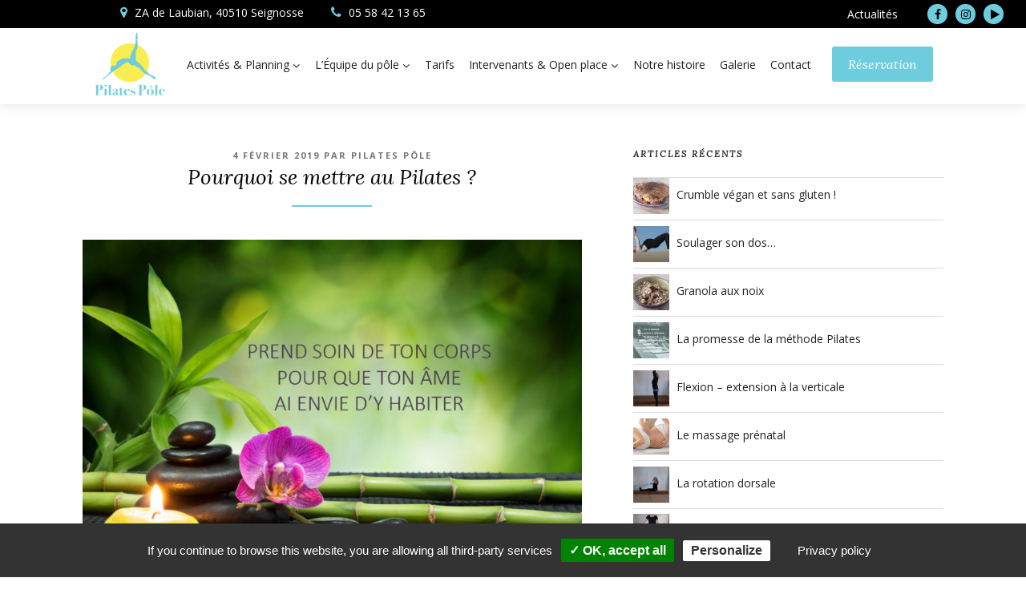

--- FILE ---
content_type: text/css
request_url: https://pilates-pole.com/wp-content/themes/twentyseventeen-child/style.css?ver=188a261cfad2874b5c895be6453a84fd
body_size: 4957
content:
 /*
 Theme Name: Twenty Seventeen by Illicom
 Description: Twenty Seventeen child theme.
 Author: Illicom Presto
 Template: twentyseventeen
 Version: 1
 */

/*--------------------------------------------------------------
 Generalities
--------------------------------------------------------------*/
.wrap, .page-one-column .panel-content .wrap {
    margin-left: auto !important;
    margin-right: auto !important;
}
@media screen and (min-width: 1200px){
    .wrap, .page-one-column .panel-content .wrap {
        max-width: 1170px;
    }
}
@media screen and (max-width: 1199px) and (min-width: 992px) {
    .wrap, .page-one-column .panel-content .wrap {
        max-width: 960px;
    }
}

@media screen and (min-width: 1400px){
    .large-wrap, .page-one-column .panel-content .large-wrap {
        width: 1350px;
        max-width: 1350px;
        margin-left: auto !important;
        margin-right: auto !important;
    }
}


p{ margin-bottom: 1em; }
em, .blue-text, .blue-text *{ color: #6eccdf; }

.nomargin, #main .nomargin { margin: 0; }
#main .mb-5 { margin-bottom: 5px; }
#main .mb-20 { margin-bottom: 20px; }
#main .mb-35 { margin-bottom: 35px; }

.text-center{text-align: center;}
.text-left{text-align: left;}
.text-right{text-align: right;}
.text-justify{text-align: justify;}

.grey-bg{background: #f4f4f4;}
.black-bg{background: #000;}
.black-bg-gradient {
    background: #000;
    background: -webkit-linear-gradient(top,#000 80%,transparent 0%);
    background: -o-linear-gradient(top,#000 80%,transparent 0%);
    background: -moz-linear-gradient(top,#000 80%,transparent 0%);
    background: linear-gradient(to bottom,#000 80%,transparent 0%);
}
.black-bg .title p, .black-bg p, 
.black-bg-gradient .title p, .black-bg-gradient p {color: #fff;}

.column-nopadding .vc_column_container>.vc_column-inner{
    padding-left: 0;
    padding-right: 0;
}


.default-padding{ padding-bottom: 4.5em; padding-top: 6em; }
.default-padding-top{ padding-top: 6em; }
.default-padding-bottom{ padding-bottom: 4.5em; }
#content .padding-top-0{ padding-top: 0; }
#content .padding-bottom-0{ padding-bottom: 0; }


@media screen and (min-width: 48em) {
    .site-content { padding-top: 3.5em; }
}
@media screen and (max-width: 47em) {
    .site-content { padding-top: 6.5em; }
}

/*--------------------------------------------------------------
 Typography
--------------------------------------------------------------*/
body, button, input, select, textarea {
	font-family: 'Open Sans', sans-serif;
    font-size: 1rem;
}
@media screen and (min-width: 30em){
    body, button, input, select, textarea { font-size: 1rem; }
}

blockquote.wp-block-quote {
    font-size: 1rem;
    line-height: 1.5;
}


/* Placeholder text color -- selectors need to be separate to work. */
::-webkit-input-placeholder {
	font-family: 'Open Sans', sans-serif;
}
:-moz-placeholder {
	font-family: 'Open Sans', sans-serif;
}
::-moz-placeholder {
	font-family: 'Open Sans', sans-serif;
}
:-ms-input-placeholder {
	font-family: 'Open Sans', sans-serif;
}


/*--------------------------------------------------------------
 Titles style
--------------------------------------------------------------*/
h1, 
h2,
.home.blog .entry-title { font-family: 'Lora', serif; }

h1, h2, .title p, .title, .page .panel-content .entry-title, .page-title, body.page:not(.twentyseventeen-front-page) .entry-title {
	font-family: 'Lora', serif;
    text-transform: none;
    font-weight: 400;
    color: #000;
    letter-spacing: 0;
    font-size: 2.8rem;
    line-height: 1.2;
}

.entry-title, .page-title, .title-bordered{
    margin-bottom: 25px !important;
}
.page.page-one-column .entry-header, .twentyseventeen-front-page.page-one-column .entry-header, .archive.page-one-column:not(.has-sidebar) .page-header {
    margin-bottom: 0em;
}
.entry-title:after, .page-title:after, .title-bordered:after {
    content: ' ';
    background: #6eccdf;
    display: block;
    height: 2px;
    width: 100px;
    margin-top: 20px;
}
.text-center .entry-title:after, .text-center .page-title:after, .text-center .title-bordered:after {
    margin-left: auto;
    margin-right: auto;
}

body.page:not(.twentyseventeen-front-page) h1.entry-title, body.blog h1.page-title, body.single-post .entry-header{ text-align:center; }
body.page:not(.twentyseventeen-front-page) h1.entry-title:after, body.blog h1.page-title:after, body.single-post h1.entry-title:after{ margin-left: auto; margin-right: auto; }


.legend, .legend p, .legend h2 {
    color: #6eccdf;
    text-transform: uppercase;
    font-size: 0.9rem;
    font-family: 'Open Sans', sans-serif;
    line-height: 1.5;
    margin: 0 0 1.5em;
}

.quote-lotus{
    background-image: url(images/lotus.png);
    background-repeat: no-repeat;
    background-position: 0px 3px;
    background-size: 74px;
    padding-left: 90px;
    min-height: 56px;
}
.quote-promo{
    background-image: url(images/promo.png);
    background-repeat: no-repeat;
    background-position: 0 0;
    background-size: 84px;
    padding-left: 100px;
    min-height: 84px;
}
.quote, .quote p {
    font-family: 'Lora', serif;
    font-size: 1.5rem;
    line-height: 1.2;
}


/*--------------------------------------------------------------
 Buttons
--------------------------------------------------------------*/
.button {
    background: #6eccdf;
    display: inline-block;
    padding: 10px 20px;
    color: #fff!important;
    text-decoration: none;
    height: auto;
    font-family: 'Lora', serif;
    border-radius: 3px;
    font-size: 1rem;
    text-align: center;
    -webkit-transition: all .3s ease !important;
    -moz-transition: all .3s ease !important;
    -ms-transition: all .3s ease !important;
    -o-transition: all .3s ease !important;
    transition: all .3s ease !important;
    box-shadow: none !important;
}
.button:hover {
    background: #000;
    box-shadow: 1px 1px 12px rgba(0,0,0,0.4) !important;
}
.button i.fa{ margin-right: 5px; }

.button.button-dark{ background: #000; }
.button.button-dark:hover{ background: #6eccdf; }

/*--------------------------------------------------------------
 Header Menu
--------------------------------------------------------------*/
/* Top bar */
#top-header {
    background: #000;
    color: #fff;
    padding: 5px 0;
}

.top-left, .top-right {
    width: 49%;
    display: inline-block;
}

.top-left > p {
    display: inline-block;
    margin-right: 30px;
    margin-bottom: 0;
}
.top-left > p:last-child {
    margin-right: 0;
}
.top-left i.fa {
    color: #6eccdf;
    font-size: 1rem;
    margin-right: 5px;
}

.top-right {
    float: right;
    text-align: right;
}
.top-right .top-link {
    color: #fff;
    margin-right: 30px;
	transition: all 0.1s;
}
.top-right .top-link:hover{opacity: 0.8;}
ul.social-links {
    list-style-type: none;
    margin: 0;
	display:inline-block;
}
ul.social-links li {
    display: inline-block;
}
ul.social-links a {
    background: #6eccdf;
    color: #000;
    width: 25px;
    height: 25px;
    display: inline-block;
    border-radius: 100%;
    text-align: center;
    line-height: 25px;
    margin: 0 3px;
    -webkit-transition: all .2s ease;
    -moz-transition: all .2s ease;
    -ms-transition: all .2s ease;
    -o-transition: all .2s ease;
    transition: all .2s ease;
}
ul.social-links li:last-child a{ margin-right: 0; }
ul.social-links a:hover{ background: #fff; }
ul.social-links a i.fa.fa-play{ margin-left: 4px; }

/* Nav bar */
.site-header{ background: #fff; }
@media screen and (min-width: 48em){
    .header-internals .site-navigation-fixed.navigation-top{ position: absolute; top: 0; }
}
.navigation-top{
    position: absolute;
    bottom: inherit;
    top: 0;
    left: 0;
    right: 0;
    width: 100%;
    z-index: 9;
    border: none;
    box-shadow: 0 2px 15px 0 rgba(0,0,0,.1);
}
.navigation-top .wrap{
    max-width: 100%;
    width: 100%;
    padding-top: 0;
    padding-bottom: 0;
    padding: 0 2em;
}
.logo-wrap {
    display: inline-block;
}
.navigation-top #site-navigation {
    display: inline-block;
    clear: none;
    float: right;
}

/* Logo */
.logo-home{
    display: none;
}
.custom-logo-link {
    padding-right: 15px;
}

.custom-logo-link img {
    max-height: 90px;
}

body.has-header-image .site-title, body.has-header-video .site-title, body.has-header-image .site-title a, body.has-header-video .site-title a {
    color: #000000;
    font-family: 'Open Sans', sans-serif;
    font-weight: 700;
    line-height: 1;
    letter-spacing: 0;
    font-size: 2.4rem;
}

body.has-header-image .site-description, body.has-header-video .site-description {
    color: #222;
    opacity: 1;
    font-family: 'Lora', serif;
    font-size: .9rem;
}

/* Menu links */
.navigation-top a { font-weight: 400; }
.main-navigation a:hover, #top-menu > li:hover > a{ color: #6eccdf; }
@media screen and (min-width: 48em){
    .main-navigation a { padding: 1em 0.5em; }
    #top-menu > li > a { padding: 37px 0.5em; height: 95px; }
    .main-navigation .menu-item-has-children > a > .icon, .main-navigation .page_item_has_children > a > .icon{ left: 2px; }
    .main-navigation .sub-menu li:hover, .main-navigation .sub-menu li.focus { background: #6eccdf; }
    .main-navigation .sub-menu li:hover > a, .main-navigation .sub-menu li.focus > a { color: #ffffff; }
    .main-navigation ul .sub-sub-left  ul li:hover > ul, .main-navigation ul .sub-sub-left  ul li.focus > ul { right: 100%; left: auto; }
    #top-menu > li.btn-menu { margin-left: 15px; }
    #top-menu > li.btn-menu > a {
        background: #6eccdf;
        display: inline-block;
        padding: 10px 20px;
        color: #fff!important;
        text-decoration: none;
        height: auto;
        font-family: 'Lora', serif;
        border-radius: 3px;
        font-size: 1rem;
        -webkit-transition: all .3s ease;
        -moz-transition: all .3s ease;
        -ms-transition: all .3s ease;
        -o-transition: all .3s ease;
        transition: all .3s ease;
    }
    #top-menu > li.btn-menu > a:hover {
        background: #000;
        box-shadow: 1px 1px 12px rgba(0,0,0,0.4);
    }
}

/* Homepage Menu */
.header-homepage .navigation-top:not(.site-navigation-fixed) .logo-home{ display: block; max-height: 110px; }
.header-homepage .navigation-top:not(.site-navigation-fixed) .custom-logo-link{ display: none; }

.header-homepage .custom-header-media:after {
    background: -moz-linear-gradient(to bottom, rgba(0, 0, 0, 0) 0%, rgba(0, 0, 0, 0.6) 75%, rgba(0, 0, 0, 0.9) 100%);
    background: -webkit-linear-gradient(to bottom, rgba(0, 0, 0, 0) 0%, rgba(0, 0, 0, 0.6) 75%, rgba(0, 0, 0, 0.9) 100%);
    background: linear-gradient(to top, rgba(0, 0, 0, 0) 0%, rgba(0, 0, 0, 0.6) 75%, rgba(0, 0, 0, 0.9) 100%);
    filter: progid:DXImageTransform.Microsoft.gradient(startColorstr="#00000000", endColorstr="#4d000000", GradientType=0);
    top: 0;
    content: "";
    display: block;
    height: 33%;
    left: 0;
    position: absolute;
    right: 0;
    z-index: 2;
}
.header-homepage .navigation-top:not(.site-navigation-fixed) {
    background: none;
    box-shadow: none;
}
.header-homepage .navigation-top:not(.site-navigation-fixed) #top-header {
    background: none;
    border-bottom: 1px solid rgba(255,255,255,0.6);
}

@media screen and (min-width: 48em){
    .header-homepage .navigation-top:not(.site-navigation-fixed) #top-menu > li > a {
        color: #fff;
        text-shadow: 3px 3px 8px rgba(0,0,0,0.6);
    }
}
.header-homepage .navigation-top.site-navigation-fixed #top-header{ display: none; }

/*--------------------------------------------------------------
 Home
--------------------------------------------------------------*/
/* Header */
.custom-header-slogan {
    position: absolute;
    z-index: 3;
    top: 50%;
    left: 50%;
    background: rgba(0,0,0,0.6);
    padding: 15px;
    text-align: center;
    -webkit-transform: translate(-50%, -50%);
    -moz-transform: translate(-50%, -50%);
    -ms-transform: translate(-50%, -50%);
    -o-transform: translate(-50%, -50%);
    transform: translate(-50%, -50%);
    min-width: 590px;
}
.custom-header-slogan-border{
    border: 1px solid rgba(255,255,255,0.6);
    padding: 25px 35px;
}

.custom-header-slogan .slogan-first {
    color: #fff;
    text-transform: uppercase;
    font-size: 3.5rem;
    margin-bottom: 0;
    line-height: 1.2;
    text-shadow: 3px 3px 8px rgba(0,0,0,0.6);
}
.custom-header-slogan .slogan-second {
    color: #fff;
    font-family: 'Lora', serif;
    line-height: 1.2;
    font-size: 2rem;
    margin-bottom: 20px;
    text-shadow: 3px 3px 8px rgba(0,0,0,0.6);
}
.custom-header-slogan .button {
    margin-bottom: 15px;
}


#go-bottom {
    position: absolute;
    bottom: 0;
    left: 50%;
    color: #fff;
    font-size: 5rem;
    cursor: pointer;
    z-index: 2;
    animation: 2s ease 0s normal none infinite running bounce;
}
#go-bottom:hover {
    cursor: pointer;
}
@-webkit-keyframes bounce {
 0%, 20%, 50%, 80%, 100% {-webkit-transform: translateY(0) translateX(-50%);} 
 40% {-webkit-transform: translateY(-30px) translateX(-50%);}
 60% {-webkit-transform: translateY(-15px) translateX(-50%);}
}
 
@-moz-keyframes bounce {
 0%, 20%, 50%, 80%, 100% {-moz-transform: translateY(0) translateX(-50%);}
 40% {-moz-transform: translateY(-30px) translateX(-50%);}
 60% {-moz-transform: translateY(-15px) translateX(-50%);}
}
 
@-o-keyframes bounce {
 0%, 20%, 50%, 80%, 100% {-o-transform: translateY(0) translateX(-50%);}
 40% {-o-transform: translateY(-30px) translateX(-50%);}
 60% {-o-transform: translateY(-15px) translateX(-50%);}
}
@keyframes bounce {
 0%, 20%, 50%, 80%, 100% {transform: translateY(0) translateX(-50%);}
 40% {transform: translateY(-30px) translateX(-50%);}
 60% {transform: translateY(-15px) translateX(-50%);}
}


/* Activités */
.cta {
    position: relative;
    overflow: hidden;
    margin-top: -1px;
}

.cta .cta-title {
    position: absolute;
    top: 70px;
    width: 100%;
    text-align: center;
}

.cta .cta-title p, .cta .cta-title h2, .cta .cta-title h3 {
    font-family: 'Lora', serif;
    text-transform: none;
    color: #fff;
    margin-bottom: 0;
    line-height: 1.4;
}

.cta .cta-sub {
    position: absolute;
    top: 120px;
    width: 100%;
    text-align: center;
    padding: 0 25px;
}

.cta .cta-sub p {
    text-transform: uppercase;
    color: #fff;
    margin-bottom: 0;
    line-height: 1.4;
    font-size: 0.9rem;
}

.cta .cta-title p, .cta .cta-title h2, .cta .cta-title h3, .cta .cta-sub p {
    text-shadow: 3px 2px 3px rgba(0,0,0,0.8);
}

.cta img{
    -webkit-transition: all .6s ease;
    -moz-transition: all .6s ease;
    -ms-transition: all .6s ease;
    -o-transition: all .6s ease;
    transition: all .6s ease;
}
.cta:hover img{
    -webkit-transform: scale(1.2);
    -moz-transform: scale(1.2);
    -ms-transform: scale(1.2);
    -o-transform: scale(1.2);
    transform: scale(1.2);
}

.cta .cta-link {
    position: absolute;
    bottom: -100%;
    left: 0;
    width: 100%;
    text-align: center;
    background: rgba(0,0,0,0.5);
    color: #fff;
    background: rgba(255,255,255,0.5);
    font-weight: 700;
    -webkit-transition: all .3s ease;
    -moz-transition: all .3s ease;
    -ms-transition: all .3s ease;
    -o-transition: all .3s ease;
    transition: all .3s ease;
}
.cta:hover .cta-link{
    bottom: 0;
}
.cta .cta-link:hover{
    background: rgba(2555,2555,255,0.9);
}
.cta .cta-link a {
    display: block;
    text-decoration: none;
    border: none;
    box-shadow: none;
    padding: 14px 10px;
}
.cta .cta-link i.fa, .cta .cta-link i.fas {
    margin-right: 10px;
    -webkit-animation: bouncex 2s infinite ease-in-out;
    -moz-animation: bouncex 2s infinite ease-in-out;
    -ms-animation: bouncex 2s infinite ease-in-out;
    -o-animation: bouncex 2s infinite ease-in-out;
    animation: bouncex 2s infinite ease-in-out;
}

@-webkit-keyframes bouncex {
  0%, 20%, 60%, 100% { -webkit-transform: translateX(0); -moz-transform: translateX(0); -ms-transform: translateX(0); -o-transform: translateX(0); -webkit-transform: translateX(0); }
  40% { -webkit-transform: translateX(-10px); -moz-transform: translateX(-10px); -ms-transform: translateX(-10px); -o-transform: translateX(-10px); -webkit-transform: translateX(-10px); }
  80% { -webkit-transform: translateX(-5px); -moz-transform: translateX(-5px); -ms-transform: translateX(-5px); -o-transform: translateX(-5px); -webkit-transform: translateX(-5px); }
}


/* Tarifs row */
.buttons-tarif .button {
    margin-bottom: 10px;
    min-width: 235px;
}
.buttons-tarif .button:hover{
    opacity: 0.7;
}
.buttons-tarif .button.button-dark:hover{
    color: #000 !important;
}

/*--------------------------------------------------------------
 Blog
--------------------------------------------------------------*/
/* Last posts shortcode */
.post-shortcode{
    margin-bottom: 35px !important;
}
.post-shortcode > img {
    margin-bottom: 15px;
}
.post-shortcode .post-title {
    font-family: 'Lora', serif;
    font-size: 1.5rem;
    line-height: 1.2;
    margin-bottom: 0.5em;
}

/* Archive page */
.index-main .entry-header .entry-title:after {
    content: none !important;
}
.index-main .entry-header .entry-title {
    margin-bottom: 0 !important;
}
@media screen and (min-width: 48em){
    .blog .site-main > article, .archive .site-main > article, .search .site-main > article {
        border-bottom: 1px solid rgba(0,0,0,0.2);
        padding-bottom: 2em;
        margin-bottom: 3em;
    }
}

/* Sidebar */
#secondary .widget_recent_entries li img{
    float: none;
    display: inline-block;
    vertical-align: middle;
}

/*--------------------------------------------------------------
 Full width template
--------------------------------------------------------------*/
.page-template-tpl-fullwidth header.entry-header{ max-width: 740px; }
.page-template-tpl-fullwidth #primary.content-area-full { max-width: 100% !important; }

/*--------------------------------------------------------------
 Footer
--------------------------------------------------------------*/
footer#colophon {
    background: #000;
    color: #fff;
}
footer#colophon *, footer#colophon p, footer#colophon a, footer#colophon li { color: #fff; }
footer#colophon .wrap {
    padding-bottom: 2.5em;
    padding-top: 2.5em;
}
footer#colophon .widget-column {
    padding-top: 20px;
}
@media screen and (min-width: 48em){
	.site-footer .widget-column.footer-widget-1 { float: left; width: 50%; }
	.site-footer .widget-column.footer-widget-2 { float: left; width: 25%; }
	.site-footer .widget-column.footer-widget-3 { float: left; width: 25%; }
}

footer#colophon p.widget-title {
    text-transform: uppercase;
    font-weight: 700;
    margin-bottom: 10px;
    line-height: 1.6;
}
footer#colophon .widget{ padding-bottom: 1.5em; }

footer#colophon a {
    text-decoration: none;
    -webkit-box-shadow: none;
    box-shadow: none;
    transition: all 0.2s;
}

footer#colophon a:hover {
    opacity: 0.7;
}


.footer-widget-1 {
    background-image: url(images/logo-footer.png);
    background-repeat: no-repeat;
    background-position: 0 0;
    background-size: 135px;
    padding-left: 160px;
}
.footer-widget-1 p{
	margin-bottom: 0;
	line-height: 1.8;
}


footer#colophon .footer-widget-2 ul {
    list-style: none;
    margin: 0;
}
footer#colophon .footer-widget-2 ul li{
	padding-top: 0;
}
footer#colophon .footer-widget-2 ul li a:before{
	content: "\f105";
	display: inline-block;
    font: normal normal normal 14px/1 FontAwesome;
    font-size: inherit;
    text-rendering: auto;
    -webkit-font-smoothing: antialiased;
    -moz-osx-font-smoothing: grayscale;
    padding-right: 7px;
    font-weight: 700;
}


.widget_recent_entries li img {
    width: 45px;
    height: 45px;
    float: left;
    margin-right: 5px;
}
footer#colophon .widget_recent_entries li, .widget_recent_entries li {
    clear: both;
    border: none;
}
footer#colophon .widget_recent_entries ul li:first-child, .widget_recent_entries ul li:first-child {
    padding-top: 0;
}
footer#colophon .widget_recent_entries ul li:last-child, .widget_recent_entries ul li:last-child {
    padding-bottom: 0;
    border: none;
}

/* Copy */
.site-info {
    font-family: 'Lora', serif;
    display: block;
    text-align: center;
    width: 100%;
}
.site-info span[role=separator] { padding: 0 15px; }


/*--------------------------------------------------------------
 Responsive
--------------------------------------------------------------*/

@media screen and (max-width: 1290px) and (min-width: 992px){
    /* Header */
    .navigation-top .wrap { text-align: center; }
    .navigation-top #site-navigation { float: none; }
    #top-menu > li > a { padding: 25px 0.5em; height: auto; }
}

@media screen and (max-width: 1199px) and (min-width: 992px) {
    /* CTA */
    .cta .cta-title{ top: 25px; }
    .cta .cta-sub{ top: 90px; }
    .cta .cta-link a{ padding: 8px 10px 10px; }
    /* Footer */
    .footer-widget-1{ padding-left: 115px; background-size: 105px; }
    footer#colophon .widget-column{ padding-top: 0px; }
}
@media screen and (max-width: 991px) and (min-width: 768px) {
    /* Generals */
    .full-col-s .vc_col-sm-1, .full-col-s .vc_col-sm-2, .full-col-s .vc_col-sm-3, .full-col-s .vc_col-sm-4, .full-col-s .vc_col-sm-5, .full-col-s .vc_col-sm-6,
    .full-col-s .vc_col-sm-7, .full-col-s .vc_col-sm-8, .full-col-s .vc_col-sm-9, .full-col-s .vc_col-sm-10, .full-col-s .vc_col-sm-11, .full-col-s .vc_col-sm-12 { width: 100%; }
    /* Header */
    .navigation-top .wrap { text-align: center; padding: 0 1em; }
    .navigation-top #site-navigation { float: none; }
    #top-menu > li > a { padding: 18px 0.5em; height: auto; }
    .top-left{ width: 65%; text-align: left; }
    .top-left > p{ margin-right: 18px; }
    .top-right{ width: 35%; }
    #top-menu{ text-align: center; padding-bottom: 15px; }
    #top-menu > li.btn-menu { margin-left: 0; }
    /* Home header */
    .custom-header-slogan{ min-width: 500px; }
    .custom-header-slogan-border{ padding: 15px 20px; }
    .custom-header-slogan .slogan-first{ font-size: 2.5rem; }
    .custom-header-slogan .slogan-second{ font-size: 1.5rem; }
    /* CTA */
    .cta .cta-title{ top: 50px; }
    .cta .cta-sub{ display: none; }
    .cta .cta-link a{ padding: 8px 10px 10px; }
    /* Footer */
    .footer-widget-1{ padding-left: 0; background: none; }
    footer#colophon .widget-column{ padding-top: 0px 5px; }
    footer .widget_recent_entries li img{ display: none; }
    footer#colophon .wrap { padding-left: 0.5em; padding-right: 0.5em; }
    footer#colophon .widget-area{  padding: 0; }
}
@media screen and (max-width: 767px){
    /* Generals */
    h1, h2, .title p, .title, .page .panel-content .entry-title, .page-title, body.page:not(.twentyseventeen-front-page) .entry-title { font-size: 2rem; }
    .quote, .quote p{ font-size: 1.2rem; }
    .quote-lotus{background-position: 0 0; background-size: 66px; padding-left: 76px; min-height: 46px;}
    /* Header */
    #top-header{ display: none; }
    .navigation-top #site-navigation{ width: 100%; }
    .navigation-top .wrap{ padding: 0 10px; }
    /* Logo */
    .custom-logo-link { padding-right: 3px; }
    .custom-logo-link img{ max-height: 65px; }
    body.has-header-image .site-title, body.has-header-video .site-title, body.has-header-image .site-title a, body.has-header-video .site-title a{ font-size: 1.9rem; }
    body.has-header-image .site-description, body.has-header-video .site-description{ font-size: 0.7rem; }
    /* Menu */
    .navigation-top .menu-toggle{
        position: absolute;
        right: 5px;
        z-index: 999;
        top: 10px;
        background: none;
    }
    .main-navigation a{ padding-right: 30px; }
    #site-navigation button.menu-toggle{ background: rgba(255,255,255,0.5) !important; border: 1px solid #222; }
    .header-homepage .navigation-top:not(.site-navigation-fixed) .logo-home{ max-height: 65px; }
    /* Home header */
    .home #masthead .custom-header{ height: 450px; }
    .custom-header-slogan{ min-width: 370px; padding: 10px; }
    .custom-header-slogan-border{ padding: 15px 20px; }
    .custom-header-slogan .slogan-first{ font-size: 1.8rem; }
    .custom-header-slogan .slogan-second{ font-size: 1.1rem; margin-bottom: 12px; margin-top: 6px; }
    .custom-header-slogan .button { margin-bottom: 8px; }
    #go-bottom{ font-size: 3rem; }
    /* CTA */
    .cta { margin-bottom: 12px; }
    .cta .wpb_single_image img { width: 100%; }
    /* Footer */
    .footer-widget-1{ padding-left: 0; background: none; }
    .site-info span[role=separator] { padding: 0 4px; }
}

@media screen and (max-width: 600px){
    #youtube-home iframe{ height: 300px; }
}

@media screen and (max-width: 420px){
    .navigation-top .wrap { padding: 0 2px; }
    .navigation-top .menu-toggle{ top: 3px; right: 2px; }
    /* Home header */
    .custom-header-slogan { min-width: 80%; padding: 0; }
    .custom-header-slogan-border { padding: 10px 10px; border: none; }
    /* Logo */
    .custom-logo-link { padding-right: 1px; }
    .custom-logo-link img{ max-height: 55px; }
    body.has-header-image .site-title, body.has-header-video .site-title, body.has-header-image .site-title a, body.has-header-video .site-title a{ font-size: 1.3rem; }
    body.has-header-image .site-description, body.has-header-video .site-description{ font-size: 0.6rem; }
    /* CTA */
    .cta .cta-sub{ display: none; }
}

--- FILE ---
content_type: application/javascript
request_url: https://pilates-pole.com/wp-content/themes/twentyseventeen-child/scripts/scripts.js?ver=188a261cfad2874b5c895be6453a84fd
body_size: 511
content:
/* Tarteaucitron */
tarteaucitron.init({
	"privacyUrl": "/politique-de-confidentialite/", /* Privacy policy url */
	"hashtag": "#tarteaucitron", /* Open the panel with this hashtag */
	"cookieName": "tarteaucitron", /* Cookie name */
	"orientation": "bottom", /* Banner position (top - bottom) */
	"showAlertSmall": false, /* Show the small banner on bottom right */
	"cookieslist": true, /* Show the cookie list */
	"adblocker": false, /* Show a Warning if an adblocker is detected */
	"AcceptAllCta" : true, /* Show the accept all button when highPrivacy on */
	"highPrivacy": false, /* Disable auto consent */
	"handleBrowserDNTRequest": false, /* If Do Not Track == 1, disallow all */
	"removeCredit": false, /* Remove credit link */
	"moreInfoLink": true, /* Show more info link */
	"useExternalCss": false, /* If false, the tarteaucitron.css file will be loaded */
	//"cookieDomain": ".my-multisite-domaine.fr", /* Shared cookie for multisite */
	"readmoreLink": "/politique-de-confidentialite/" /* Change the default readmore link */
});
/* Google Analytics */
tarteaucitron.user.gtagUa = 'UA-54390195-1';
tarteaucitron.user.gtagMore = function () { };
(tarteaucitron.job = tarteaucitron.job || []).push('gtag');